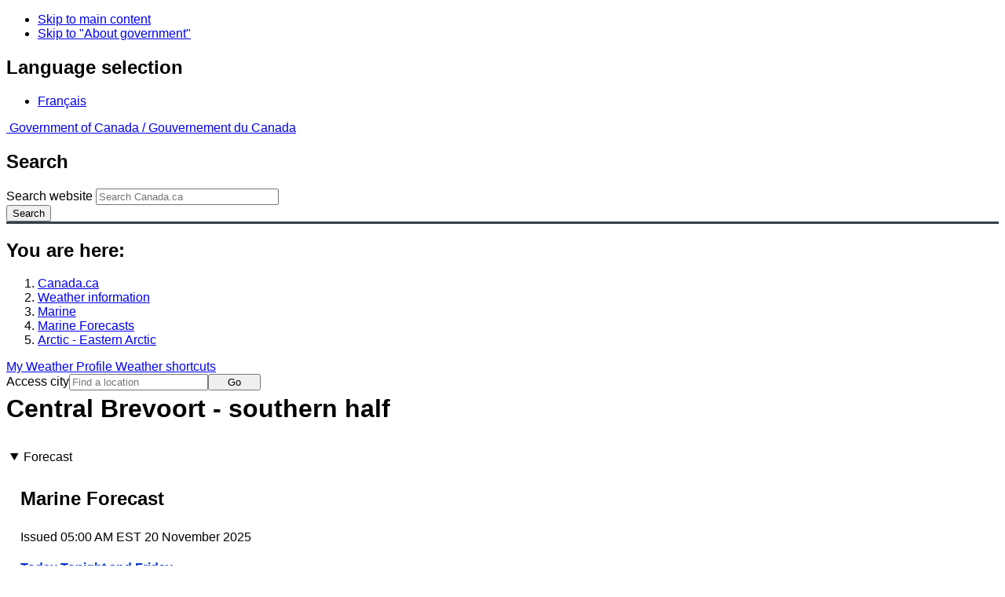

--- FILE ---
content_type: text/html; charset=UTF-8
request_url: https://weather.gc.ca/marine/forecast_e.html?mapID=06&siteID=02205&stationID=zfn
body_size: 11636
content:
<!DOCTYPE html>
<html class="no-js" lang="en" dir="ltr">
  <head>
    <meta charset="utf-8">
    <!-- Web Experience Toolkit (WET) / Boîte à outils de l'expérience Web (BOEW)
    wet-boew.github.io/wet-boew/License-en.html / wet-boew.github.io/wet-boew/Licence-fr.html -->
    <meta content="width=device-width, initial-scale=1" name="viewport">
    <meta name="dcterms.creator" content="Environment Canada">
    <meta name="dcterms.language" title="ISO639-2" content="eng">
  <link href="/marine/css/marine.css" rel="stylesheet" type="text/css"/>
<link rel="alternate" type="application/atom+xml" title="ATOM feed for Arctic - Eastern Arctic - Weather - Environment Canada" href="/rss/marine/02200_e.xml">
<style>
   #aaLinks ul li#m02205 { font-weight:bold; }
   #bnLinks ul.mMarineFooter  li#m02205,  #bnLinks ul.mMarineFooter  li#m06 { font-weight:bold; }
</style>
<title>Central Brevoort - southern half -  Eastern Arctic - Environment Canada</title>
<meta name="dcterms.title" content="Central Brevoort - southern half -  Eastern Arctic - Environment Canada"/>
<meta name="description" content="Marine weather forecasts, warnings, synopsis, and ice conditions. Hundreds of land and buoy station observations across Canada are also available"/>
<meta name="dcterms.subject" title="scheme" content="Meteorology;Weather;Weather Warnings;Coastal Waters;Waterways;Lakes"/>
<meta name="dcterms.issued" title="W3CDTF" content="2013-04-16"/>
<meta name="dcterms.modified" title="W3CDTF" content="2025-10-14"/>
<link href="/template/gcweb/v15.0.0/GCWeb/assets/favicon.ico" rel="icon" type="image/x-icon">
<link rel="stylesheet" href="/template/gcweb/v15.0.0/GCWeb/css/theme.min.css">
<noscript><link rel="stylesheet" href="/template/gcweb/v15.0.0/wet-boew/css/noscript.min.css"></noscript>
<link rel="stylesheet" href="/202/css/city/jquery-ui-1.10.3.custom.min.css">
<link rel="stylesheet" href="/202/css/wxotemplate/wxo.css">
<link rel="stylesheet" href="/202/css/wxotemplate/outdated.css">
<link rel="stylesheet" href="/202/css/wxotemplate/print-sm.css">
<link rel="stylesheet" href="/202/vue/mwp/profileBanner.css">
<script async src="https://www.googletagmanager.com/gtag/js?id=G-KRTDXYDHQP"></script>
<script>
(function () {
  'use strict';
  window.dataLayer = window.dataLayer || [];
  window.gtag = function () {
    window.dataLayer.push(arguments);
  };
  window.gtag('js', new Date());

  window.gtag('config', 'G-KRTDXYDHQP');
}());
</script>
<!-- Google Tag Manager -->
<script>
(function (w,d,s,l,i) {
  'use strict';
  w[l] = w[l] || [];
  w[l].push({'gtm.start': new Date().getTime(), event: 'gtm.js'});
  var f = d.getElementsByTagName(s)[0];
  var j = d.createElement(s);
  var dl = l != 'dataLayer' ? '&l=' + l : '';
  j.async = true;
  j.src = 'https://www.googletagmanager.com/gtm.js?id=' + i + dl;
  f.parentNode.insertBefore(j,f);
}(window, window.document, 'script', 'dataLayer', 'GTM-MLV9G4T'));
</script>
<!-- End Google Tag Manager -->
</head>
<body data-map-id="06" data-site-id="02205" data-lang="e">
  <ul id="wb-tphp">
  <li class="wb-slc">
    <a class="wb-sl" href="#wb-cont">Skip to main content</a>
  </li>
  <li class="wb-slc visible-sm visible-md visible-lg">
    <a class="wb-sl" href="#wb-info">Skip to "About government"</a>
  </li>
</ul>
<header>
  <div id="wb-bnr" class="container">
    <section id="wb-lng" class="text-right">
      <h2 class="wb-inv">Language selection</h2>
      <ul class="list-inline margin-bottom-none">
        <li>
          <a href="/include/lang.php" hreflang="fr" rel="alternate">
            Français          </a>
        </li>
      </ul>
    </section>
    <div class="row">
      <div class="brand col-xs-5 col-md-4">
        <a href="http://www.canada.ca/en.html" hreflang="en" rel="external">
          <img src="/template/gcweb/v15.0.0/GCWeb/assets/sig-blk-en.svg" alt="">
          <span class="wb-inv">
            Government of Canada /
            <span lang="fr">Gouvernement du Canada</span>
          </span>
        </a>
      </div>
      <section id="wb-srch" class="col-lg-8 text-right">
        <h2>Search</h2>
        <form action="https://www.canada.ca/en/environment-climate-change/weather/search.html" method="get"
        name="cse-search-box" role="search" class="form-inline">
          <div class="form-group">
            <label for="wb-srch-q" class="wb-inv">Search website</label>
            <input id="wb-srch-q" list="wb-srch-q-ac" class="wb-srch-q form-control" name="q"
            type="search" value="" size="27" maxlength="150" placeholder="Search Canada.ca">
            <datalist id="wb-srch-q-ac">
            </datalist>
          </div>
          <div class="form-group submit">
            <button type="submit" id="wb-srch-sub" class="btn btn-primary btn-small" name="wb-srch-sub">
              <span class="glyphicon-search glyphicon"></span>
              <span class="wb-inv">Search</span>
            </button>
          </div>
        </form>
      </section>
    </div>
  </div>
  <nav id="wb-bc" property="breadcrumb">
    <h2>You are here:</h2>
    <div class="container">
      <ol class="breadcrumb">
          <li><a href="http://www.canada.ca/en.html" hreflang="en">Canada.ca</a></li>
<li><a href="/index_e.html">Weather information</a></li>
<li><a href="/mainmenu/marine_menu_e.html">Marine</a></li>
<li><a href="/marine/index_e.html">Marine Forecasts</a></li>
<li><a href="/marine/region_e.html?mapID=06">Arctic - Eastern Arctic</a></li>
      </ol>
    </div>
  </nav>
</header>

<!-- 4127 -->
<div class="container hidden-print">
  <div class="mrgn-tp-sm">
      <span class="pull-right profile-link mrgn-rght-sm mrgn-bttm-sm hidden">
      <a class="btn btn-default btn-sm ga-mwp" role="button"
    href="/myprofile/index_e.html">My Weather Profile      </a>
    </span>
      <span class="pull-right mrgn-rght-sm mrgn-bttm-sm">
      <a href="#favourites-panel" aria-controls="favourites-panel"
      class="btn btn-default btn-sm overlay-lnk" id="weather-shortcuts-link">Weather shortcuts</a>
    </span>
    <div class="pull-right mrgn-rght-sm mrgn-bttm-lg">
      <form role="search" id="cityjump" method="GET"
      action="/city/jump_e.html">
        <label id="search-label" for="city" accesskey="g" class="wb-inv">Access city</label>
        <input id="city" type="text" name="city" pattern=".{2,}" required
        title="Please enter at least two characters"
        placeholder="Find a location">
        <button type="submit" id="jump" value="Go" class="btn btn-default btn-sm">Go</button>
      </form>
    </div>
  </div>
</div>
<div class="clearfix"></div>

<div id='collapsible-alerts' class='container'></div>
<div class="clearfix"></div>
<main property="mainContentOfPage" class="container">
  <h1 id="wb-cont">Central Brevoort - southern half</h1>
  <div id="warningBannerHolder">
<div class="navaid"><h2 style="display:none">Warnings</h2></div>
</div>
  <div class="wb-tabs">
    <div class="tabpanels">
      <details id="forecast" open>
        <summary>Forecast</summary>
        <div id="forecast-content" class="row mrgn-tp-0 mrgn-rght-0 mrgn-bttm-0 mrgn-lft-0">
  <div class="row brdr-bttm mrgn-lft-0 mrgn-rght-0 visible-sm visible-xs">
    <div class="col-sm-12 col-xs-12">
      <h2 class="h3 mrgn-tp-0">Marine Forecast</h2>
      <p class="text-info mrgn-bttm-0">Issued&nbsp;05:00 AM EST 20 November 2025 </p>
      <p class="periodOfCoverage mrgn-bttm-0">Today Tonight and Friday.</p>
      <p class="textSummary">Wind southeast 20 knots diminishing to southeast 15 early this
morning and to light early this afternoon. Wind light tonight and
Friday.</p>
      <p class="textSummary">Showers ending Friday morning. Fog patches forming after
midnight and dissipating Friday morning. Fog patches reforming Friday
evening.</p>
    </div>
  </div>
  <div class="col-lg-9 col-md-9 col-sm-12 col-xs-12">
    <div class="row brdr-bttm mrgn-tp-md mrgn-bttm-md hidden-sm hidden-xs">
      <div class="row mrgn-lft-0 mrgn-rght-0">
        <div class="col-lg-4 col-md-4 col-sm-12 col-xs-12">
          <h2 class="h3 mrgn-tp-0">Winds</h2>
          <span class="text-info">Issued&nbsp;05:00 AM EST 20 November 2025 </span>
        </div>
        <div class="col-lg-8 col-md-8 col-sm-12 col-xs-12">
          <span class="periodOfCoverage">Today Tonight and Friday.</span>
          <span class="text-danger">
            <strong>
              
            </strong>
          </span>
          <span class="textSummary">Wind southeast 20 knots diminishing to southeast 15 early this
morning and to light early this afternoon. Wind light tonight and
Friday.</span>
          <span class="textSummaryBold">
            
          </span>
        </div>
      </div>
    </div>
    <div class="row brdr-bttm mrgn-tp-md mrgn-bttm-md">
      <div class="col-lg-12 col-md-12 col-sm-12 col-xs-12">
        <h2 class="h3 mrgn-tp-0">Waves</h2>
      </div>
      <div class="row mrgn-lft-0 mrgn-rght-0">
        <div class="col-lg-4 col-md-4 col-sm-12 col-xs-12">
          <span class="text-info">Issued&nbsp;05:00 AM EST 20 November 2025 </span>
        </div>
        <div class="col-lg-8 col-md-8 col-sm-12 col-xs-12">
          <span class="periodOfCoverage">Today Tonight and Friday.</span>
          <span class="textSummary">Seas 2 metres subsiding to 1 late this morning.</span>
          <span class="textSummaryBold">
            
          </span>
        </div>
      </div>
    </div>
    <div class="row brdr-bttm mrgn-tp-md mrgn-bttm-md hidden-sm hidden-xs">
      <div class="col-lg-12 col-md-12 col-sm-12 col-xs-12">
        <h2 class="h3 mrgn-tp-0">Weather &amp; Visibility</h2>
      </div>
      <div class="row mrgn-lft-0 mrgn-rght-0">
        <div class="col-lg-4 col-md-4 col-sm-4 col-xs-12">
          <span class="text-info">Issued&nbsp;05:00 AM EST 20 November 2025 </span>
        </div>
        <div class="col-lg-8 col-md-8 col-sm-8 col-xs-12">
          <span class="periodOfCoverage">Today Tonight and Friday.</span>
          <span class="textSummary">Showers ending Friday morning. Fog patches forming after
midnight and dissipating Friday morning. Fog patches reforming Friday
evening.</span>
          <span class="textSummaryBold">
            
          </span>
        </div>
      </div>
    </div>
  </div>
  <div class="col-lg-3 col-md-3 col-sm-12 col-xs-12">
    <div class="row">
      <div class="col-lg-12 col-md-12 col-sm-12 col-xs-12 mrgn-tp-md">
        <section class="panel panel-info">
          <header class="panel-heading">
            <h2 class="h4 mrgn-tp-sm mrgn-bttm-sm">Extended Forecast</h2>
          </header>
          <div class="panel-body">
            <span class="text-info">Issued&nbsp;05:00 AM EST 20 November 2025 </span>
            <div>
              <span class="ef-date">Saturday</span>
              <span class="textSummary">Wind light.</span>
            </div>
            <div>
              <span class="ef-date">Sunday</span>
              <span class="textSummary">Wind east 15 knots increasing to east 30 late
 in the day.</span>
            </div>
            <div>
              <span class="ef-date">Monday</span>
              <span class="textSummary">Wind northeast 25 knots increasing to northeast
 35 late in the day.</span>
            </div>
            <span class="textSummaryBold">
              
            </span>
          </div>
        </section>
      </div>
    </div>
    <div class="row">
      <div class="col-lg-12 col-md-12 col-sm-12 col-xs-12">
        <section class="panel panel-info mrgn-bttm-0">
          <header class="panel-heading">
            <h2 class="h4 mrgn-tp-sm mrgn-bttm-sm">Ice Forecast</h2>
          </header>
          <div class="panel-body"><span class="text-info">Issued&nbsp;11:00 AM EST 20 November 2025 </span><span class="periodOfCoverage">Today Tonight and Friday </span><span class="textSummary">Bergy water.</span>&nbsp;<p class="mrgn-bttm-0"><span class="linkBookends">[ <a href="https://www.canada.ca/en/environment-climate-change/services/ice-forecasts-observations/latest-conditions.html">Canadian Ice Service</a> ]</span></p></div>
        </section>
      </div>
    </div>
  </div>
</div>        <div class="row mrgn-tp-md">
          <section class="col-lg-12 col-md-12 col-sm-12 col-xs-12">
            <h2 class="wb-inv">Stay connected</h2>
            <p><a href="/rss/marine/02200_e.xml"><img src="/images/rss.gif" alt="" class="mrgn-rght-sm"/>ATOM</a></p>
          </section>
        </div>
        <div class="row">
          <div class="col-lg-12 col-md-12 col-sm-12 col-xs-12">
            <p><a href="/marine/marine_bulletins_e.html">List of Official Text Forecasts</a><br/><a href="/marine/resources_e.html?mapID=06&amp;siteID=02205">Resources</a></p>
          </div>
        </div>
      </details>
      <details id="weather-conditions">
        <summary>Weather Conditions</summary>
        <p><a href="#skip" class="wb-sl">Skip Image</a></p>
          <div class="row mrgn-bttm-md">

<form id="formSelect" method="get" action="/marine/incs/wc_select.php">
  <div class="col-lg-6 col-md-6 col-sm-5 col-xs-12">
    <label for="bsSelect" class="stationLabel">Select a location below:</label>
  </div>
  <div class="col-lg-6 col-md-6 col-sm-7 col-xs-12 textright">
    <select id="bsSelect" name="bsSelect" class="input-sm">
      <option value="/marine/forecast_e.html?mapID=06&amp;siteID=02205">Select a Buoy or Land Station</option>
      <optgroup class="header-land" label="Land Stations:">
        <option class="land" value="/marine/weatherConditions-currentConditions_e.html?mapID=06&amp;siteID=02205&amp;stationID=YKO">Akulivik Airport</option>
        <option class="land" value="/marine/weatherConditions-currentConditions_e.html?mapID=06&amp;siteID=02205&amp;stationID=XAT">Arctic Bay</option>
        <option class="land" value="/marine/weatherConditions-currentConditions_e.html?mapID=06&amp;siteID=02205&amp;stationID=YLA">Aupaluk Airport</option>
        <option class="land" value="/marine/weatherConditions-currentConditions_e.html?mapID=06&amp;siteID=02205&amp;stationID=YBK">Baker Lake Airport</option>
        <option class="land" value="/marine/weatherConditions-currentConditions_e.html?mapID=06&amp;siteID=02205&amp;stationID=WOB">Brevoort Island</option>
        <option class="land" value="/marine/weatherConditions-currentConditions_e.html?mapID=06&amp;siteID=02205&amp;stationID=WFD">Cape Dyer</option>
        <option class="land" value="/marine/weatherConditions-currentConditions_e.html?mapID=06&amp;siteID=02205&amp;stationID=WUP">Cape Hooper</option>
        <option class="land" value="/marine/weatherConditions-currentConditions_e.html?mapID=06&amp;siteID=02205&amp;stationID=WKW">Cape Kakkiviak</option>
        <option class="land" value="/marine/weatherConditions-currentConditions_e.html?mapID=06&amp;siteID=02205&amp;stationID=WYK">Cape Kiglapait</option>
        <option class="land" value="/marine/weatherConditions-currentConditions_e.html?mapID=06&amp;siteID=02205&amp;stationID=NPL">Cape Liverpool</option>
        <option class="land" value="/marine/weatherConditions-currentConditions_e.html?mapID=06&amp;siteID=02205&amp;stationID=WYM">Cape Mercy</option>
        <option class="land" value="/marine/weatherConditions-currentConditions_e.html?mapID=06&amp;siteID=02205&amp;stationID=YCS">Chesterfield Inlet Airport</option>
        <option class="land" value="/marine/weatherConditions-currentConditions_e.html?mapID=06&amp;siteID=02205&amp;stationID=YCY">Clyde River Airport</option>
        <option class="land" value="/marine/weatherConditions-currentConditions_e.html?mapID=06&amp;siteID=02205&amp;stationID=YZS">Coral Harbour Airport</option>
        <option class="land" value="/marine/weatherConditions-currentConditions_e.html?mapID=06&amp;siteID=02205&amp;stationID=NFR">Fort Ross</option>
        <option class="land" value="/marine/weatherConditions-currentConditions_e.html?mapID=06&amp;siteID=02205&amp;stationID=YHK">Gjoa Haven Airport</option>
        <option class="land" value="/marine/weatherConditions-currentConditions_e.html?mapID=06&amp;siteID=02205&amp;stationID=WGZ">Grise Fiord Airport</option>
        <option class="land" value="/marine/weatherConditions-currentConditions_e.html?mapID=06&amp;siteID=02205&amp;stationID=YGT">Igloolik Airport</option>
        <option class="land" value="/marine/weatherConditions-currentConditions_e.html?mapID=06&amp;siteID=02205&amp;stationID=YFB">Iqaluit Airport</option>
        <option class="land" value="/marine/weatherConditions-currentConditions_e.html?mapID=06&amp;siteID=02205&amp;stationID=YIK">Ivujivik Airport</option>
        <option class="land" value="/marine/weatherConditions-currentConditions_e.html?mapID=06&amp;siteID=02205&amp;stationID=YLU">Kangiqsualujjuaq Airport</option>
        <option class="land" value="/marine/weatherConditions-currentConditions_e.html?mapID=06&amp;siteID=02205&amp;stationID=YKG">Kangiqsujuaq Airport</option>
        <option class="land" value="/marine/weatherConditions-currentConditions_e.html?mapID=06&amp;siteID=02205&amp;stationID=YAS">Kangirsuk Airport</option>
        <option class="land" value="/marine/weatherConditions-currentConditions_e.html?mapID=06&amp;siteID=02205&amp;stationID=YLC">Kimmirut Airport</option>
        <option class="land" value="/marine/weatherConditions-currentConditions_e.html?mapID=06&amp;siteID=02205&amp;stationID=YTE">Kinngait (Cape Dorset Airport)</option>
        <option class="land" value="/marine/weatherConditions-currentConditions_e.html?mapID=06&amp;siteID=02205&amp;stationID=YBB">Kugaaruk Airport</option>
        <option class="land" value="/marine/weatherConditions-currentConditions_e.html?mapID=06&amp;siteID=02205&amp;stationID=WLX">Longstaff Bluff</option>
        <option class="land" value="/marine/weatherConditions-currentConditions_e.html?mapID=06&amp;siteID=02205&amp;stationID=YDP">Nain Airport</option>
        <option class="land" value="/marine/weatherConditions-currentConditions_e.html?mapID=06&amp;siteID=02205&amp;stationID=YUT">Naujaat</option>
        <option class="land" value="/marine/weatherConditions-currentConditions_e.html?mapID=06&amp;siteID=02205&amp;stationID=YXP">Pangnirtung Airport</option>
        <option class="land" value="/marine/weatherConditions-currentConditions_e.html?mapID=06&amp;siteID=02205&amp;stationID=YIO">Pond Inlet Airport</option>
        <option class="land" value="/marine/weatherConditions-currentConditions_e.html?mapID=06&amp;siteID=02205&amp;stationID=YPX">Puvirnituq Airport</option>
        <option class="land" value="/marine/weatherConditions-currentConditions_e.html?mapID=06&amp;siteID=02205&amp;stationID=YVM">Qikiqtarjuaq Airport</option>
        <option class="land" value="/marine/weatherConditions-currentConditions_e.html?mapID=06&amp;siteID=02205&amp;stationID=YHA">Quaqtaq Airport</option>
        <option class="land" value="/marine/weatherConditions-currentConditions_e.html?mapID=06&amp;siteID=02205&amp;stationID=YRT">Rankin Inlet Airport</option>
        <option class="land" value="/marine/weatherConditions-currentConditions_e.html?mapID=06&amp;siteID=02205&amp;stationID=YRB">Resolute Airport</option>
        <option class="land" value="/marine/weatherConditions-currentConditions_e.html?mapID=06&amp;siteID=02205&amp;stationID=WRX">Rowley Island Airport</option>
        <option class="land" value="/marine/weatherConditions-currentConditions_e.html?mapID=06&amp;siteID=02205&amp;stationID=WZZ">Saglek</option>
        <option class="land" value="/marine/weatherConditions-currentConditions_e.html?mapID=06&amp;siteID=02205&amp;stationID=YZG">Salluit Airport</option>
        <option class="land" value="/marine/weatherConditions-currentConditions_e.html?mapID=06&amp;siteID=02205&amp;stationID=YUX">Sanirajak (Hall Beach Airport)</option>
        <option class="land" value="/marine/weatherConditions-currentConditions_e.html?mapID=06&amp;siteID=02205&amp;stationID=YUS">Shepherd Bay Airport</option>
        <option class="land" value="/marine/weatherConditions-currentConditions_e.html?mapID=06&amp;siteID=02205&amp;stationID=YYH">Taloyoak Airport</option>
        <option class="land" value="/marine/weatherConditions-currentConditions_e.html?mapID=06&amp;siteID=02205&amp;stationID=YTQ">Tasiujaq Airport</option>
        <option class="land" value="/marine/weatherConditions-currentConditions_e.html?mapID=06&amp;siteID=02205&amp;stationID=XWB">Wager Bay</option>
        <option class="land" value="/marine/weatherConditions-currentConditions_e.html?mapID=06&amp;siteID=02205&amp;stationID=YXN">Whale Cove Airport</option>
      </optgroup>
    </select>
    <input class="btn btn-primary" type="submit" value="Go"/>
  </div>
</form>  </div>
  <p class="visible-xs">Zoom-in to make a selection</p>
  <div class="row">
    <div class="col-lg-12 col-md-12 col-sm-12 col-xs-12">
      <img src="/data/marine/base_images/ArcticEast_stations_e.gif" width="590" alt="Map of Arctic - Eastern Arctic marine weather areas" title="Map of Arctic - Eastern Arctic marine weather areas" usemap="#StationsMap" class="img-responsive center-block"/>

<map name="StationsMap" id="StationsMap" title="Arctic - Eastern Arctic">
	<area title="Puvirnituq Airport" alt="Puvirnituq Airport" shape="circle" coords="276,481,6" href="weatherConditions-currentConditions_e.html?mapID=06&amp;siteID=02205&amp;stationID=YPX" />
	<area title="Baker Lake Airport" alt="Baker Lake Airport" shape="circle" coords="33,407,6" href="weatherConditions-currentConditions_e.html?mapID=06&amp;siteID=02205&amp;stationID=YBK" />
	<area title="Ivujivik Airport" alt="Ivujivik Airport" shape="circle" coords="254,426,6" href="weatherConditions-currentConditions_e.html?mapID=06&amp;siteID=02205&amp;stationID=YIK" />
	<area title="Coral Harbour Airport" alt="Coral Harbour Airport" shape="circle" coords="179,394,6" href="weatherConditions-currentConditions_e.html?mapID=06&amp;siteID=02205&amp;stationID=YZS" />
	<area title="Saglek" alt="Saglek" shape="circle" coords="482,448,6" href="weatherConditions-currentConditions_e.html?mapID=06&amp;siteID=02205&amp;stationID=WZZ" />
	<area title="Nain Airport" alt="Nain Airport" shape="circle" coords="513,485,6" href="weatherConditions-currentConditions_e.html?mapID=06&amp;siteID=02205&amp;stationID=YDP" />
	<area title="Cape Kiglapait" alt="Cape Kiglapait" shape="circle" coords="512,469,6" href="weatherConditions-currentConditions_e.html?mapID=06&amp;siteID=02205&amp;stationID=WYK" />
	<area title="Cape Kakkiviak" alt="Cape Kakkiviak" shape="circle" coords="443,421,6" href="weatherConditions-currentConditions_e.html?mapID=06&amp;siteID=02205&amp;stationID=WKW" />
	<area title="Tasiujaq Airport" alt="Tasiujaq Airport" shape="circle" coords="386,485,6" href="weatherConditions-currentConditions_e.html?mapID=06&amp;siteID=02205&amp;stationID=YTQ" />
	<area title="Salluit Airport" alt="Salluit Airport" shape="circle" coords="282,425,6" href="weatherConditions-currentConditions_e.html?mapID=06&amp;siteID=02205&amp;stationID=YZG" />
	<area title="Quaqtaq Airport" alt="Quaqtaq Airport" shape="circle" coords="367,426,6" href="weatherConditions-currentConditions_e.html?mapID=06&amp;siteID=02205&amp;stationID=YHA" />
	<area title="Chesterfield Inlet Airport" alt="Chesterfield Inlet Airport" shape="circle" coords="96,431,6" href="weatherConditions-currentConditions_e.html?mapID=06&amp;siteID=02205&amp;stationID=YCS" />
	<area title="Aupaluk Airport" alt="Aupaluk Airport" shape="circle" coords="384,468,6" href="weatherConditions-currentConditions_e.html?mapID=06&amp;siteID=02205&amp;stationID=YLA" />
	<area title="Kangiqsujuaq Airport" alt="Kangiqsujuaq Airport" shape="circle" coords="334,423,6" href="weatherConditions-currentConditions_e.html?mapID=06&amp;siteID=02205&amp;stationID=YKG" />
	<area title="Kangiqsualujjuaq Airport" alt="Kangiqsualujjuaq Airport" shape="circle" coords="435,461,6" href="weatherConditions-currentConditions_e.html?mapID=06&amp;siteID=02205&amp;stationID=YLU" />
	<area title="Kangirsuk Airport" alt="Kangirsuk Airport" shape="circle" coords="371,452,6" href="weatherConditions-currentConditions_e.html?mapID=06&amp;siteID=02205&amp;stationID=YAS" />
	<area title="Whale Cove Airport" alt="Whale Cove Airport" shape="circle" coords="76,461,6" href="weatherConditions-currentConditions_e.html?mapID=06&amp;siteID=02205&amp;stationID=YXN" />
	<area title="Pangnirtung Airport" alt="Pangnirtung Airport" shape="circle" coords="351,284,6" href="weatherConditions-currentConditions_e.html?mapID=06&amp;siteID=02205&amp;stationID=YXP" />
	<area title="Longstaff Bluff" alt="Longstaff Bluff" shape="circle" coords="234,251,6" href="weatherConditions-currentConditions_e.html?mapID=06&amp;siteID=02205&amp;stationID=WLX" />
	<area title="Cape Liverpool" alt="Cape Liverpool" shape="circle" coords="170,135,6" href="weatherConditions-currentConditions_e.html?mapID=06&amp;siteID=02205&amp;stationID=NPL" />
	<area title="Kimmirut Airport" alt="Kimmirut Airport" shape="circle" coords="343,382,6" href="weatherConditions-currentConditions_e.html?mapID=06&amp;siteID=02205&amp;stationID=YLC" />
	<area title="Shepherd Bay Airport" alt="Shepherd Bay Airport" shape="circle" coords="60,284,6" href="weatherConditions-currentConditions_e.html?mapID=06&amp;siteID=02205&amp;stationID=YUS" />
	<area title="Iqaluit Airport" alt="Iqaluit Airport" shape="circle" coords="350,352,6" href="weatherConditions-currentConditions_e.html?mapID=06&amp;siteID=02205&amp;stationID=YFB" />
	<area title="Qikiqtarjuaq Airport" alt="Qikiqtarjuaq Airport" shape="circle" coords="350,241,6" href="weatherConditions-currentConditions_e.html?mapID=06&amp;siteID=02205&amp;stationID=YVM" />
	<area title="Igloolik Airport" alt="Igloolik Airport" shape="circle" coords="169,256,6" href="weatherConditions-currentConditions_e.html?mapID=06&amp;siteID=02205&amp;stationID=YGT" />
	<area title="Pond Inlet Airport" alt="Pond Inlet Airport" shape="circle" coords="179,160,6" href="weatherConditions-currentConditions_e.html?mapID=06&amp;siteID=02205&amp;stationID=YIO" />
	<area title="Brevoort Island" alt="Brevoort Island" shape="circle" coords="402,339,6" href="weatherConditions-currentConditions_e.html?mapID=06&amp;siteID=02205&amp;stationID=WOB" />
	<area title="Sanirajak (Hall Beach Airport)" alt="Sanirajak (Hall Beach Airport)" shape="circle" coords="176,270,6" href="weatherConditions-currentConditions_e.html?mapID=06&amp;siteID=02205&amp;stationID=YUX" />
	<area title="Clyde River Airport" alt="Clyde River Airport" shape="circle" coords="276,188,6" href="weatherConditions-currentConditions_e.html?mapID=06&amp;siteID=02205&amp;stationID=YCY" />
	<area title="Grise Fiord Airport" alt="Grise Fiord Airport" shape="circle" coords="120,67,6" href="weatherConditions-currentConditions_e.html?mapID=06&amp;siteID=02205&amp;stationID=WGZ" />
	<area title="Cape Mercy" alt="Cape Mercy" shape="circle" coords="387,299,6" href="weatherConditions-currentConditions_e.html?mapID=06&amp;siteID=02205&amp;stationID=WYM" />
	<area title="Arctic Bay" alt="Arctic Bay" shape="circle" coords="115,172,6" href="weatherConditions-currentConditions_e.html?mapID=06&amp;siteID=02205&amp;stationID=XAT" />
	<area title="Fort Ross" alt="Fort Ross" shape="circle" coords="51,192,6" href="weatherConditions-currentConditions_e.html?mapID=06&amp;siteID=02205&amp;stationID=NFR" />
	<area title="Akulivik Airport" alt="Akulivik Airport" shape="circle" coords="264,466,6" href="weatherConditions-currentConditions_e.html?mapID=06&amp;siteID=02205&amp;stationID=YKO" />
	<area title="Wager Bay" alt="Wager Bay" shape="circle" coords="106,360,6" href="weatherConditions-currentConditions_e.html?mapID=06&amp;siteID=02205&amp;stationID=XWB" />
	<area title="Taloyoak Airport" alt="Taloyoak Airport" shape="circle" coords="57,264,6" href="weatherConditions-currentConditions_e.html?mapID=06&amp;siteID=02205&amp;stationID=YYH" />
	<area title="Kinngait (Cape Dorset Airport)" alt="Kinngait (Cape Dorset Airport)" shape="circle" coords="258,374,6" href="weatherConditions-currentConditions_e.html?mapID=06&amp;siteID=02205&amp;stationID=YTE" />
	<area title="Rowley Island Airport" alt="Rowley Island Airport" shape="circle" coords="195,256,6" href="weatherConditions-currentConditions_e.html?mapID=06&amp;siteID=02205&amp;stationID=WRX" />
	<area title="Gjoa Haven Airport" alt="Gjoa Haven Airport" shape="circle" coords="37,290,6" href="weatherConditions-currentConditions_e.html?mapID=06&amp;siteID=02205&amp;stationID=YHK" />
	<area title="Resolute Airport" alt="Resolute Airport" shape="circle" coords="43,124,6" href="weatherConditions-currentConditions_e.html?mapID=06&amp;siteID=02205&amp;stationID=YRB" />
	<area title="Naujaat" alt="Naujaat" shape="circle" coords="139,339,6" href="weatherConditions-currentConditions_e.html?mapID=06&amp;siteID=02205&amp;stationID=YUT" />
	<area title="Cape Dyer" alt="Cape Dyer" shape="circle" coords="386,247,6" href="weatherConditions-currentConditions_e.html?mapID=06&amp;siteID=02205&amp;stationID=WFD" />
	<area title="Cape Hooper" alt="Cape Hooper" shape="circle" coords="312,232,6" href="weatherConditions-currentConditions_e.html?mapID=06&amp;siteID=02205&amp;stationID=WUP" />
	<area title="Kugaaruk Airport" alt="Kugaaruk Airport" shape="circle" coords="96,291,6" href="weatherConditions-currentConditions_e.html?mapID=06&amp;siteID=02205&amp;stationID=YBB" />
	<area title="Rankin Inlet Airport" alt="Rankin Inlet Airport" shape="circle" coords="81,444,6" href="weatherConditions-currentConditions_e.html?mapID=06&amp;siteID=02205&amp;stationID=YRT" />
</map>
    </div>
  </div>

  <div id="legend" class="row mrgn-tp-md mrgn-bttm-sm center-block">
    <div class="col-lg-2 col-md-3 col-sm-3 col-xs-4">Legend:</div>
    <div class="col-lg-2 col-md-3 col-sm-3 col-xs-4">
      <img class="mrgn-tp-0" src="images/icon_buoy.gif" width="9" height="9" alt="buoy" title="buoy"/>
      Buoy    </div>
    <div class="col-lg-8 col-md-6 col-sm-6 col-xs-4">
      <img class="mrgn-tp-0" src="images/icon_landStation.gif" width="9" height="9" alt="land station" title="land station"/>
      Land Station    </div>
  </div>

  <div id="legLink" class="row mrgn-tp-md mrgn-bttm-sm center-block">
    <div class="col-md-12 col-sm-12 col-xs-12">&raquo; <a href="https://tides.gc.ca/en/stations">Tides and Water Levels</a></div>  </div>
        <span id="skip"></span>
      </details>
      <details id="ice-conditions">
        <summary>Ice Conditions</summary>
        <h2>Ice Forecasts</h2><span class="text-info">Issued&nbsp;11:00 AM EST 20 November 2025 </span><span class="periodOfCoverage">Today Tonight and Friday </span><div class="grouping"><h3>Ice Edge</h3>Ice edge estimated from Baffin Island near 6201N 6603W to 6215N<br/>6345W to 6645N 6030W to 7129N 6229W then northeastward. Sea ice west<br/>of the ice edge.</div><div class="grouping">
  <h3>Ice Coverage</h3>
  <p>Bergy water.</p>
</div><span class="textSummaryBold">
  
</span>      </details>
      <details id="warnings">
        <summary>Warnings</summary>
        <p class="text-info mrgn-tp-md mrgn-bttm-md">No watches or warnings in effect.</p>      </details>
      <details id="synopsis">
        <summary>Synopsis</summary>
        <h2>Technical Marine Synopsis</h2><span class="text-info">Issued&nbsp;4:45 AM EST 20 November 2025 </span><span class="periodOfCoverage">Today Tonight and Friday </span><span class="grouping">At 1200 UTC Thursday dissipating low 990 mb located at 60N 60W.<br/><br/>By 0000 UTC Saturday trough located on a line north-south over<br/>eastern Davis Strait.<br/><br/>At 1200 UTC Thursday low 1004 mb located at 55N 91W.<br/>By 0000 UTC Saturday low 1000 mb located at 56N 76W.</span>      </details>
    </div>
  </div>
  
<details class="panel panel-info mrgn-tp-lg" open>
  <summary class="panel-heading">
    <h2 class="panel-title">Arctic - Eastern Arctic Area</h2>
  </summary>
  <div class="panel-body">
    <ul class="col-md-6 list-unstyled">
    <li id="m00100"><a href="forecast_e.html?mapID=06&amp;siteID=00100&amp;stationID=xwb">Admiralty</a></li><li id="m00403"><a href="forecast_e.html?mapID=06&amp;siteID=00403&amp;stationID=xwb">Arviat - eastern half</a></li><li id="m00407"><a href="forecast_e.html?mapID=06&amp;siteID=00407&amp;stationID=xwb">Arviat - western half</a></li><li id="m00700"><a href="forecast_e.html?mapID=06&amp;siteID=00700&amp;stationID=xwb">Baker</a></li><li id="m01000"><a href="forecast_e.html?mapID=06&amp;siteID=01000&amp;stationID=xwb">Barrow</a></li><li id="m16400"><a href="forecast_e.html?mapID=06&amp;siteID=16400&amp;stationID=xwb">Boothia</a></li><li id="m01800"><a href="forecast_e.html?mapID=06&amp;siteID=01800&amp;stationID=xwb">Byam</a></li><li id="m02201"><a href="forecast_e.html?mapID=06&amp;siteID=02201&amp;stationID=xwb">Central Brevoort - northern half</a></li><li id="m02205"><a href="forecast_e.html?mapID=06&amp;siteID=02205&amp;stationID=xwb">Central Brevoort - southern half</a></li><li id="m02103"><a href="forecast_e.html?mapID=06&amp;siteID=02103&amp;stationID=xwb">Central - eastern half</a></li><li id="m02107"><a href="forecast_e.html?mapID=06&amp;siteID=02107&amp;stationID=xwb">Central - western half</a></li><li id="m02601"><a href="forecast_e.html?mapID=06&amp;siteID=02601&amp;stationID=xwb">Clarence - northern half</a></li><li id="m02605"><a href="forecast_e.html?mapID=06&amp;siteID=02605&amp;stationID=xwb">Clarence - southern half</a></li><li id="m02701"><a href="forecast_e.html?mapID=06&amp;siteID=02701&amp;stationID=xwb">Coats - northern half</a></li><li id="m02705"><a href="forecast_e.html?mapID=06&amp;siteID=02705&amp;stationID=xwb">Coats - southern half</a></li><li id="m02800"><a href="forecast_e.html?mapID=06&amp;siteID=02800&amp;stationID=xwb">Committee</a></li><li id="m03100"><a href="forecast_e.html?mapID=06&amp;siteID=03100&amp;stationID=xwb">Cumberland</a></li><li id="m03801"><a href="forecast_e.html?mapID=06&amp;siteID=03801&amp;stationID=xwb">East Baffin - northern half</a></li><li id="m03805"><a href="forecast_e.html?mapID=06&amp;siteID=03805&amp;stationID=xwb">East Baffin - southern half</a></li><li id="m03901"><a href="forecast_e.html?mapID=06&amp;siteID=03901&amp;stationID=xwb">East Brevoort - northern half</a></li><li id="m03905"><a href="forecast_e.html?mapID=06&amp;siteID=03905&amp;stationID=xwb">East Brevoort - southern half</a></li><li id="m04001"><a href="forecast_e.html?mapID=06&amp;siteID=04001&amp;stationID=xwb">East Clyde - northern half</a></li><li id="m04005"><a href="forecast_e.html?mapID=06&amp;siteID=04005&amp;stationID=xwb">East Clyde - southern half</a></li><li id="m04201"><a href="forecast_e.html?mapID=06&amp;siteID=04201&amp;stationID=xwb">East Davis - northern half</a></li><li id="m04205"><a href="forecast_e.html?mapID=06&amp;siteID=04205&amp;stationID=xwb">East Davis - southern half</a></li><li id="m04300"><a href="forecast_e.html?mapID=06&amp;siteID=04300&amp;stationID=xwb">East Foxe</a></li><li id="m04400"><a href="forecast_e.html?mapID=06&amp;siteID=04400&amp;stationID=xwb">East Labrador Sea</a></li><li id="m04705"><a href="forecast_e.html?mapID=06&amp;siteID=04705&amp;stationID=xwb">Eureka - southern half</a></li><li id="m05100"><a href="forecast_e.html?mapID=06&amp;siteID=05100&amp;stationID=xwb">Frobisher Bay</a></li><li id="m20400"><a href="forecast_e.html?mapID=06&amp;siteID=20400&amp;stationID=xwb">Hassel</a></li><li id="m06500"><a href="forecast_e.html?mapID=06&amp;siteID=06500&amp;stationID=xwb">Igloolik</a></li><li id="m06903"><a href="forecast_e.html?mapID=06&amp;siteID=06903&amp;stationID=xwb">Jones - eastern half</a></li><li id="m06907"><a href="forecast_e.html?mapID=06&amp;siteID=06907&amp;stationID=xwb">Jones - western half</a></li><li id="m07105"><a href="forecast_e.html?mapID=06&amp;siteID=07105&amp;stationID=xwb">Kane - southern half</a></li><li id="m08803"><a href="forecast_e.html?mapID=06&amp;siteID=08803&amp;stationID=xwb">Lancaster - eastern half</a></li><li id="m08807"><a href="forecast_e.html?mapID=06&amp;siteID=08807&amp;stationID=xwb">Lancaster - western half</a></li><li id="m08900"><a href="forecast_e.html?mapID=06&amp;siteID=08900&amp;stationID=xwb">Larsen</a></li><li id="m09300"><a href="forecast_e.html?mapID=06&amp;siteID=09300&amp;stationID=xwb">Maclean</a></li><li id="m20700"><a href="forecast_e.html?mapID=06&amp;siteID=20700&amp;stationID=xwb">Massey</a></li></ul><ul class="col-md-6 list-unstyled"><li id="m09400"><a href="forecast_e.html?mapID=06&amp;siteID=09400&amp;stationID=xwb">Maud</a></li><li id="m09500"><a href="forecast_e.html?mapID=06&amp;siteID=09500&amp;stationID=xwb">McClintock</a></li><li id="m09800"><a href="forecast_e.html?mapID=06&amp;siteID=09800&amp;stationID=xwb">Mid Labrador Coast</a></li><li id="m10100"><a href="forecast_e.html?mapID=06&amp;siteID=10100&amp;stationID=xwb">Navy Board</a></li><li id="m11000"><a href="forecast_e.html?mapID=06&amp;siteID=11000&amp;stationID=xwb">Northwest Labrador Sea</a></li><li id="m10300"><a href="forecast_e.html?mapID=06&amp;siteID=10300&amp;stationID=xwb">North Labrador Coast</a></li><li id="m11100"><a href="forecast_e.html?mapID=06&amp;siteID=11100&amp;stationID=xwb">Norwegian</a></li><li id="m11203"><a href="forecast_e.html?mapID=06&amp;siteID=11203&amp;stationID=xwb">Nottingham - eastern half</a></li><li id="m11207"><a href="forecast_e.html?mapID=06&amp;siteID=11207&amp;stationID=xwb">Nottingham - western half</a></li><li id="m20800"><a href="forecast_e.html?mapID=06&amp;siteID=20800&amp;stationID=xwb">Peary</a></li><li id="m11300"><a href="forecast_e.html?mapID=06&amp;siteID=11300&amp;stationID=xwb">Peel</a></li><li id="m11700"><a href="forecast_e.html?mapID=06&amp;siteID=11700&amp;stationID=xwb">Pond</a></li><li id="m12000"><a href="forecast_e.html?mapID=06&amp;siteID=12000&amp;stationID=xwb">Prince Charles</a></li><li id="m12201"><a href="forecast_e.html?mapID=06&amp;siteID=12201&amp;stationID=xwb">Puvirnituq - northern half</a></li><li id="m12205"><a href="forecast_e.html?mapID=06&amp;siteID=12205&amp;stationID=xwb">Puvirnituq - southern half</a></li><li id="m12500"><a href="forecast_e.html?mapID=06&amp;siteID=12500&amp;stationID=xwb">Queens</a></li><li id="m12600"><a href="forecast_e.html?mapID=06&amp;siteID=12600&amp;stationID=xwb">Rae</a></li><li id="m12701"><a href="forecast_e.html?mapID=06&amp;siteID=12701&amp;stationID=xwb">Rankin - northern half</a></li><li id="m12705"><a href="forecast_e.html?mapID=06&amp;siteID=12705&amp;stationID=xwb">Rankin - southern half</a></li><li id="m12800"><a href="forecast_e.html?mapID=06&amp;siteID=12800&amp;stationID=xwb">Regent</a></li><li id="m12903"><a href="forecast_e.html?mapID=06&amp;siteID=12903&amp;stationID=xwb">Resolution - eastern half</a></li><li id="m12907"><a href="forecast_e.html?mapID=06&amp;siteID=12907&amp;stationID=xwb">Resolution - western half</a></li><li id="m13101"><a href="forecast_e.html?mapID=06&amp;siteID=13101&amp;stationID=xwb">Roes Welcome - northern half</a></li><li id="m13105"><a href="forecast_e.html?mapID=06&amp;siteID=13105&amp;stationID=xwb">Roes Welcome - southern half</a></li><li id="m13700"><a href="forecast_e.html?mapID=06&amp;siteID=13700&amp;stationID=xwb">South Labrador Sea</a></li><li id="m21300"><a href="forecast_e.html?mapID=06&amp;siteID=21300&amp;stationID=xwb">South Sverdrup</a></li><li id="m13303"><a href="forecast_e.html?mapID=06&amp;siteID=13303&amp;stationID=xwb">South-central Hudson - eastern half</a></li><li id="m14200"><a href="forecast_e.html?mapID=06&amp;siteID=14200&amp;stationID=xwb">St. Roch</a></li><li id="m14800"><a href="forecast_e.html?mapID=06&amp;siteID=14800&amp;stationID=xwb">Ungava</a></li><li id="m14901"><a href="forecast_e.html?mapID=06&amp;siteID=14901&amp;stationID=xwb">West Baffin - northern half</a></li><li id="m14905"><a href="forecast_e.html?mapID=06&amp;siteID=14905&amp;stationID=xwb">West Baffin - southern half</a></li><li id="m15001"><a href="forecast_e.html?mapID=06&amp;siteID=15001&amp;stationID=xwb">West Brevoort - northern half</a></li><li id="m15005"><a href="forecast_e.html?mapID=06&amp;siteID=15005&amp;stationID=xwb">West Brevoort - southern half</a></li><li id="m15101"><a href="forecast_e.html?mapID=06&amp;siteID=15101&amp;stationID=xwb">West Clyde - northern half</a></li><li id="m15105"><a href="forecast_e.html?mapID=06&amp;siteID=15105&amp;stationID=xwb">West Clyde - southern half</a></li><li id="m15401"><a href="forecast_e.html?mapID=06&amp;siteID=15401&amp;stationID=xwb">West Davis - northern half</a></li><li id="m15405"><a href="forecast_e.html?mapID=06&amp;siteID=15405&amp;stationID=xwb">West Davis - southern half</a></li><li id="m15500"><a href="forecast_e.html?mapID=06&amp;siteID=15500&amp;stationID=xwb">West Foxe</a></li>    </ul>
    <div class="clear"></div>
  </div>
</details>

<details class="panel panel-info" open>
  <summary class="panel-heading">
    <h2 class="panel-title">Another Region</h2>
  </summary>
  <div class="panel-body">
    <p class="mrgn-lft-md"><a href="/marine/index_e.html">Marine Weather for Canada</a></p>
    <ul class="col-md-6 list-unstyled">
    <li id="m06"><a href="region_e.html?mapID=06">Arctic - Eastern Arctic</a></li><li id="m05"><a href="region_e.html?mapID=05">Arctic - Western Arctic</a></li><li id="m13"><a href="region_e.html?mapID=13">Atlantic - Labrador</a></li><li id="m15"><a href="region_e.html?mapID=15">Atlantic - Maritimes</a></li><li id="m14"><a href="region_e.html?mapID=14">Atlantic - Newfoundland</a></li><li id="m11"><a href="region_e.html?mapID=11">Great Lakes - Lake Erie and Lake Ontario</a></li><li id="m10"><a href="region_e.html?mapID=10">Great Lakes - Lake Huron</a></li><li id="m09"><a href="region_e.html?mapID=09">Great Lakes - Lake Superior</a></li></ul><ul class="col-md-6 list-unstyled"><li id="m08"><a href="region_e.html?mapID=08">Hudson - Hudson Bay</a></li><li id="m07"><a href="region_e.html?mapID=07">Mackenzie - Mackenzie River</a></li><li id="m03"><a href="region_e.html?mapID=03">Pacific - Georgia Basin</a></li><li id="m01"><a href="region_e.html?mapID=01">Pacific - North Coast</a></li><li id="m02"><a href="region_e.html?mapID=02">Pacific - South Coast</a></li><li id="m04"><a href="region_e.html?mapID=04">Prairies - Manitoba Lakes</a></li><li id="m12"><a href="region_e.html?mapID=12">St. Lawrence - St. Lawrence River</a></li>    </ul>
    <div class="clear"></div>
  </div>
</details>
    <div class="clear"></div>
  <section id="favourites-panel" class="modal-content overlay-def wb-overlay wb-panel-r"> <header class="modal-header"> <h2 class="modal-title">Weather shortcuts</h2> </header> <div class="modal-body"> <div id="favourites-div-addorg"> <button type="button" id="favourites-btn-add" class="btn btn-default btn-sm pull-left">Add to shortcuts</button> <button type="button" id="favourites-btn-organize" class="btn btn-default btn-sm pull-right">Organize shortcuts</button> <div class="clearfix"></div> <br> </div> <section id="favourites-div-panel"> <header id="favourites-div-heading" class="hidden panel-heading"> <h3 class="panel-title">Organize Shortcuts</h3> </header> <div id="favourites-div-body"> <div class="clearfix"></div> <p id="favourites-txt-description" class="hidden small text-center">Select to drag and drop, rename or delete.</p> <div class="clearfix"></div> <h4 id="favourites-txt-none" class="hidden text-center">No shortcuts</h4> <div class="clearfix"></div> <ul id="favourites-list"> <li data-href="https://www.canada.ca/en/environment-climate-change/services/report-severe-weather/overview.html"> <a href="https://www.canada.ca/en/environment-climate-change/services/report-severe-weather/overview.html" hreflang="en" rel="external">Report Severe Weather</a> </li> <li data-href="/canada_e.html"> <a href="/canada_e.html" hreflang="en">Canadian Weather</a> </li> <li data-href="/index_e.html?layers=,radar"> <a href="/index_e.html?layers=,radar" hreflang="en">Weather Radar - Canada</a> </li> <li data-href="/satellite/index_e.html"> <a href="/satellite/index_e.html" hreflang="en">Satellite - Canada</a> </li> <li data-href="/marine/index_e.html"> <a href="/marine/index_e.html" hreflang="en">Marine - Canada</a> </li> <li data-href="/mainmenu/airquality_menu_e.html"> <a href="/mainmenu/airquality_menu_e.html" hreflang="en">Air Quality</a> </li> <li data-href="https://www.canada.ca/en/environment-climate-change/services/ice-forecasts-observations/latest-conditions.html"> <a href="https://www.canada.ca/en/environment-climate-change/services/ice-forecasts-observations/latest-conditions.html" hreflang="en" rel="external">Canadian Ice Service</a> </li> <li data-href="/saisons/index_e.html"> <a href="/saisons/index_e.html" hreflang="en">Seasonal forecasts</a> </li> <li data-href="/forecast/public_bulletins_e.html"> <a href="/forecast/public_bulletins_e.html" hreflang="en">Extended forecast</a> </li> <li data-href="/index_e.html?layers=alert"> <a href="/index_e.html?layers=alert" hreflang="en">Public Alerts - Canada</a> </li> <li data-href="/index_e.html?layers=,,lightning"> <a href="/index_e.html?layers=,,lightning" hreflang="en">Lightning</a> </li> <li data-href="/hurricane/index_e.html"> <a href="/hurricane/index_e.html" hreflang="en">Hurricane</a> </li> <li data-href="/warnings/weathersummaries_e.html"> <a href="/warnings/weathersummaries_e.html" hreflang="en">Weather Summaries</a> </li> <li data-href="https://www.canada.ca/en/environment-climate-change/services/seasonal-weather-hazards.html"> <a href="https://www.canada.ca/en/environment-climate-change/services/seasonal-weather-hazards.html" hreflang="en" rel="external">Hazardous Weather</a> </li> <li data-href="/model_forecast/model_e.html"> <a href="/model_forecast/model_e.html" hreflang="en">Global and Regional forecast models</a> </li> <li data-href="/astro/index_e.html"> <a href="/astro/index_e.html" hreflang="en">Astronomy</a> </li> <li data-href="https://www.canada.ca/en/environment-climate-change/services/water-overview/quantity/monitoring/survey.html"> <a href="https://www.canada.ca/en/environment-climate-change/services/water-overview/quantity/monitoring/survey.html" hreflang="en" rel="external">Water Level and Flow</a> </li> <li data-href="https://climate.weather.gc.ca/index_e.html"> <a href="https://climate.weather.gc.ca/index_e.html" hreflang="en" rel="external">Historical Climate Data</a> </li> <li data-href="https://flightplanning.navcanada.ca/cgi-bin/CreePage.pl?Langue=anglais&NoSession=NS_Inconnu&Page=forecast-observation&TypeDoc=html"> <a href="https://flightplanning.navcanada.ca/cgi-bin/CreePage.pl?Langue=anglais&NoSession=NS_Inconnu&Page=forecast-observation&TypeDoc=html" hreflang="en" rel="external">Aviation</a> </li> <li data-href="https://www.canada.ca/en/environment-climate-change/services/types-weather-forecasts-use/public/guide.html"> <a href="https://www.canada.ca/en/environment-climate-change/services/types-weather-forecasts-use/public/guide.html" hreflang="en" rel="external">Guide to Public forecasts</a> </li> <li data-href="https://www.canada.ca/en/environment-climate-change/services/general-marine-weather-information/publications/guide-forecasts.html"> <a href="https://www.canada.ca/en/environment-climate-change/services/general-marine-weather-information/publications/guide-forecasts.html" hreflang="en" rel="external">Guide to Marine forecasts</a> </li> <li data-href="https://www.canada.ca/en/environment-climate-change/services/weather-health/publications/guide-air-quality-index-forecasts.html"> <a href="https://www.canada.ca/en/environment-climate-change/services/weather-health/publications/guide-air-quality-index-forecasts.html" hreflang="en" rel="external">Guide to Air Quality forecasts</a> </li> <li data-href="https://climate-change.canada.ca/climate-library"> <a href="https://climate-change.canada.ca/climate-library" hreflang="en" rel="external">Canadian Centre for Climate Services Library</a> </li> <li data-href="/windchill/wind_chill_e.html"> <a href="/windchill/wind_chill_e.html" hreflang="en">Wind Chill and Humidex Calculators</a> </li> <li data-href="https://www.canada.ca/en/environment-climate-change/services/weather-health.html"> <a href="https://www.canada.ca/en/environment-climate-change/services/weather-health.html" hreflang="en" rel="external">Weather and your health</a> </li> </ul> <div id="favourites-add" class="hidden"> <div class="panel panel-default"> <div class="favourites-body panel-body"> <div> <span class="float-left glyphicon glyphicon-star" aria-hidden="true"></span> <h5>Add this page</h5> </div> <div class="clearfix"></div> <div class="favourites-add-body"> <label class="float-left">Name</label> <input type="text" id="favourites-text-name" class="favourites-add-text" maxlength="50"> </div> <div class="clearfix"></div> <button type="button" id="favourites-btn-save" class="btn btn-default btn-sm pull-left">Save</button> <button type="button" id="favourites-btn-cancel" class="btn btn-default btn-sm pull-right">Cancel</button> </div> </div> </div> <div class="clearfix"></div> <div class="col-lg-4 col-md-4 col-sm-4 col-xs-4"> <button type="button" id="favourites-btn-rename" class="btn btn-default btn-sm hidden" disabled>Rename</button> </div> <div class="col-lg-4 col-md-4 col-sm-4 col-xs-4"> <button type="button" id="favourites-btn-delete" class="btn btn-danger btn-sm hidden" disabled>Delete</button> </div> <div class="col-lg-4 col-md-4 col-sm-4 col-xs-4"> <button type="button" id="favourites-btn-close" class="btn btn-default btn-sm hidden">Save</button> </div> <div id="favourites-dlg-samename" class="popup-modal"> <div class="popup-modal-div"> <div class="popup-modal-header"> <span class="popup-modal-close pull-right">×</span> <h5 class="popup-modal-header-text">Add to shortcuts</h5> <div class="clearfix"></div> </div> <div class="popup-modal-content"> <p>The name you have entered for the shortcut already exists on your Weather shortcuts menu. Would you like to overwrite it?</p> <button type="button" class="btn btn-default btn-sm button-yes">Yes</button> <button type="button" class="btn btn-default btn-sm button-no pull-right">No</button> </div> </div> </div> <div id="favourites-dlg-renamematch" class="popup-modal"> <div class="popup-modal-div"> <div class="popup-modal-header"> <span class="popup-modal-close pull-right">×</span> <h5 class="popup-modal-header-text">Rename shortcut</h5> <div class="clearfix"></div> </div> <div class="popup-modal-content"> <p> There is already a shortcut with the same name in this list. Do you want to rename "<span id="replace-text1">link</span>" to "<span id="replace-text2">link(2)</span>"? </p> <button type="button" class="btn btn-default btn-sm button-yes">Yes</button> <button type="button" class="btn btn-default btn-sm button-no pull-right">No</button> </div> </div> </div> <div id="favourites-dlg-maxreached" class="popup-modal"> <div class="popup-modal-div"> <div class="popup-modal-header"> <span class="popup-modal-close pull-right">×</span> <h5 class="popup-modal-header-text">Add to shortcuts</h5> <div class="clearfix"></div> </div> <div class="popup-modal-content"> <p>Your shortcut list has reached the maximum size of 30</p> <button type="button" class="btn btn-default btn-sm button-close">Close</button> </div> </div> </div> </div> </section> <section class="panel panel-primary"> <header class="panel-heading"> <h5 class="panel-title">How to use</h5> </header> <div class="panel-body"> <div class="mwsbodytext parbase section text"> <ul class="list-unstyled"> <li> <details> <summary>Add to shortcuts</summary> <ul class="mrgn-lft-0"> <li class="mrgn-bttm-md">Go to the desired page on the site, open the Weather shortcuts menu and click on the "Add to shortcuts" button</li> <li class="mrgn-bttm-md">Page name will display in the "Add this page" window, the name can be changed by highlighting the text and entering the desired name</li> <li class="mrgn-bttm-md">Click on the "Save" button to add the link to the list</li> <li class="mrgn-bttm-md">Click on the "X" button to close the panel</li> </ul> </details> </li> <li> <details> <summary>Delete a link</summary> <ul class="mrgn-lft-0"> <li class="mrgn-bttm-md">Click on the "Organize shortcuts" button</li> <li class="mrgn-bttm-md">Select the link to delete</li> <li class="mrgn-bttm-md">Click on the "Delete" button to remove the link from the list</li> <li class="mrgn-bttm-md">Click on the "Close" button to save the change</li> </ul> </details> </li> <li> <details> <summary>Move a link up/down the list</summary> <ul class="mrgn-lft-0"> <li class="mrgn-bttm-md">Click on the "Organize shortcuts" button</li> <li class="mrgn-bttm-md">Click and hold the link and move to new location in the list</li> <li class="mrgn-bttm-md">Click on the "Close" button to save the change</li> </ul> </details> </li> <li> <details> <summary>Rename a link</summary> <ul class="mrgn-lft-0"> <li class="mrgn-bttm-md">Click on the "Organize shortcuts" button</li> <li class="mrgn-bttm-md">Select the link to rename</li> <li class="mrgn-bttm-md">Click on the "Rename" button and change the link name</li> <li class="mrgn-bttm-md">Click the enter or tab key</li> <li class="mrgn-bttm-md">Click on the "Close" button to save the change</li> </ul> </details> </li> <li> <details> <summary>Keyboard navigation</summary> <ul class="mrgn-lft-0"> <li class="mrgn-bttm-md"> Use the <kbd>Tab</kbd> key to move to a button or link </li> <li class="mrgn-bttm-md"> Use the <kbd>Enter</kbd> key to click on buttons or links </li> <li class="mrgn-bttm-md">Organize shortcuts navigation <ul class="mrgn-lft-0"> <li class="mrgn-bttm-md"> Use the <kbd><abbr title="Up Arrow">↑</abbr></kbd> Up key to select the link above. If none are selected, it will select the first link. </li> <li class="mrgn-bttm-md"> Use the <kbd><abbr title="Down Arrow">↓</abbr></kbd> Down key to select the link below. If none are selected, it will select the last link. </li> <li class="mrgn-bttm-md"> Use the <kbd>Page Up</kbd> key to move a selection up in the list. </li> <li class="mrgn-bttm-md"> Use the <kbd>Page Down</kbd> key to move a selection down in the list. </li> </ul> </li> </ul> </details> </li> <li> <details> <summary>Restore default list</summary> <div class="alert alert-warning"> <p><strong>Warning:</strong> Clicking on the button below will remove all your customized links.</p> </div> <button type="button" id="favourites-btn-reset" class="btn btn-default btn-sm center-block">Restore default links</button> </details> </li> </ul> </div> </div> </section> </div> </section><section id="confirm-favourites" class="hidden-print mfp-hide modal-content modal-dialog nojs-hide overlay-def"> <header class="modal-header"> <h2 class="modal-title">Customized Weather shortcuts</h2> </header> <div class="modal-body"> <p><strong>Save your customized list as a bookmark.</strong></p> <p>Copy/paste or click on the link below then when the page displays, you can bookmark the page using the web browser. Bookmarking your customized list will allow you to access it even if the local storage on your device is erased.</p> <div id="url6076" class="container-adjust"></div> </div> <div class="modal-footer"> <button class="btn btn-primary popup-modal-dismiss" type="button">Close</button> </div> </section>
<div class="pagedetails container">
  <div class="row">
    <div class="col-sm-6 col-md-5 col-lg-4">
      <a class="btn btn-default btn-block"
      href="/mainmenu/contact_us_e.html" hreflang="en">
        <span class="glyphicon glyphicon-comment mrgn-rght-sm"></span>
        Feedback<span class="wb-inv">about this web site</span>
      </a>
    </div>
  </div>
  <dl id="wb-dtmd">
    <dt>Date modified:</dt>
    <dd>
  <time property="dateModified">2025-10-14</time>
  </dd>
  </dl>
</div>
</main>
<footer id="wb-info">
    <h2 class="wb-inv">About this site</h2>
    <div class="gc-contextual"><div class="container">
    <nav>
      <h3>Environment and natural resources</h3>
      <ul class="list-col-sm-2 list-col-md-3">
                    <li>
                        <a href="/mainmenu/contact_us_e.html" hreflang="en" rel="">
                         Contact us                        </a>
                    </li>
                    <li>
                        <a href="https://www.canada.ca/en/services/environment/our-environment.html" hreflang="en" rel="external">
                         Our environment                        </a>
                    </li>
                    <li>
                        <a href="https://www.canada.ca/en/services/environment/our-environment/nature-based-climate-solutions.html" hreflang="en" rel="external">
                         Nature-based climate solutions                        </a>
                    </li>
      </ul>
    </nav>
    </div></div>

    <div class="gc-main-footer">
        <div class="container">
            <nav>
                <h3>Government of Canada</h3>
                <ul class="list-col-sm-2 list-col-md-3">
                                    <li>
                        <a href="https://www.canada.ca/en/contact.html" hreflang="en" rel="external">
                        All contacts                        </a>
                    </li>
                                    <li>
                        <a href="https://www.canada.ca/en/government/dept.html" hreflang="en" rel="external">
                        Departments and agencies                        </a>
                    </li>
                                    <li>
                        <a href="https://www.canada.ca/en/government/system.html" hreflang="en" rel="external">
                        About government                        </a>
                    </li>
                                </ul>
                <h4><span class="wb-inv">Themes and topics</span></h4>
                <ul class="list-unstyled colcount-sm-2 colcount-md-3">
                         <li>
           <a href="https://www.canada.ca/en/services/jobs.html" hreflang="en" rel="external">
             Jobs           </a>
         </li>
                         <li>
           <a href="https://www.canada.ca/en/services/immigration-citizenship.html" hreflang="en" rel="external">
             Immigration and citizenship           </a>
         </li>
                         <li>
           <a href="https://travel.gc.ca/" hreflang="en" rel="external">
             Travel and tourism           </a>
         </li>
                         <li>
           <a href="https://www.canada.ca/en/services/business.html" hreflang="en" rel="external">
             Business           </a>
         </li>
                         <li>
           <a href="https://www.canada.ca/en/services/benefits.html" hreflang="en" rel="external">
             Benefits           </a>
         </li>
                         <li>
           <a href="https://www.canada.ca/en/services/health.html" hreflang="en" rel="external">
             Health           </a>
         </li>
                         <li>
           <a href="https://www.canada.ca/en/services/taxes.html" hreflang="en" rel="external">
             Taxes           </a>
         </li>
                         <li>
           <a href="http://www.canada.ca/en/services/environment.html" hreflang="en" rel="external">
             Environment and natural resources           </a>
         </li>
                         <li>
           <a href="https://www.canada.ca/en/services/defence.html" hreflang="en" rel="external">
             National security and defence           </a>
         </li>
                         <li>
           <a href="https://www.canada.ca/en/services/culture.html" hreflang="en" rel="external">
             Culture, history and sport           </a>
         </li>
                         <li>
           <a href="https://www.canada.ca/en/services/policing.html" hreflang="en" rel="external">
             Policing, justice and emergencies           </a>
         </li>
                         <li>
           <a href="https://www.canada.ca/en/services/transport.html" hreflang="en" rel="external">
             Transport and infrastructure           </a>
         </li>
                         <li>
           <a href="http://international.gc.ca/world-monde/index.aspx?lang=eng" hreflang="en" rel="external">
             Canada and the world           </a>
         </li>
                         <li>
           <a href="https://www.canada.ca/en/services/finance.html" hreflang="en" rel="external">
             Money and finance           </a>
         </li>
                         <li>
           <a href="https://www.canada.ca/en/services/science.html" hreflang="en" rel="external">
             Science and innovation           </a>
         </li>
                         <li>
           <a href="https://www.canada.ca/en/services/indigenous-peoples.html" hreflang="en" rel="external">
             Indigenous peoples           </a>
         </li>
                         <li>
           <a href="https://www.canada.ca/en/services/veterans-military.html" hreflang="en" rel="external">
             Veterans and military           </a>
         </li>
                         <li>
           <a href="https://www.canada.ca/en/services/youth.html" hreflang="en" rel="external">
             Youth           </a>
         </li>
                      </ul>
            </nav>
        </div>
    </div>

    <div class="gc-sub-footer">
        <div class="container d-flex align-items-center">
            <nav>
                <h3 class="wb-inv">Government of Canada Corporate</h3>
                <ul>
          <li>
           <a href="https://www.canada.ca/en/social.html" hreflang="en" rel="external">Social media</a>
         </li>
          <li>
           <a href="https://www.canada.ca/en/mobile.html" hreflang="en" rel="external">Mobile applications</a>
         </li>
          <li>
           <a href="https://www.canada.ca/en/government/about.html" hreflang="en" rel="external">About Canada.ca</a>
         </li>
          <li>
           <a href="https://www.canada.ca/en/transparency/terms.html" hreflang="en" rel="external">Terms and conditions</a>
         </li>
          <li>
           <a href="https://www.canada.ca/en/transparency/privacy.html" hreflang="en" rel="external">Privacy</a>
         </li>
       </ul>
            </nav>
            <div class="wtrmrk align-self-end">
                <img src="/template/gcweb/v15.0.0/GCWeb/assets/wmms-blk.svg" alt="Symbol of the Government of Canada">
            </div>
        </div>
    </div>
</footer>
<script src="/202/js/sanitizeurl.js"></script>
<script src="/template/gcweb/v15.0.0/wet-boew/js/jquery/2.2.4/jquery.min.js"></script>
<script src="/template/gcweb/v15.0.0/wet-boew/js/wet-boew.min.js"></script>
<script src="/template/gcweb/v15.0.0/GCWeb/js/theme.min.js"></script>
<script src="/202/js/city/jquery-ui-1.10.3.custom.min.js"></script>
<script src="/202/js/shared-js/sortable-1.7.min.js"></script>
<script src="/202/js/shared-js/modals-1.0.min.js"></script>
<script src="/202/js/myprofile/jquery.query-object.js"></script>
<script src="/202/js/favourites/favourites-1.7.min.js"></script>
<script src="/202/vue/mwp/profileBanner.umd.min.js"></script>
  <script src="/202/js/marine/weather_conditions_ajax.js"></script>
  <script src="/202/js/marine/areas_list.js"></script>
  <script src="/202/js/marine/map_resize.js"></script>
  <script>
    $(function(){
      $('#m02205').addClass('bold');
      $('#m06').addClass('bold');
    });
  </script>
</body>
</html>
